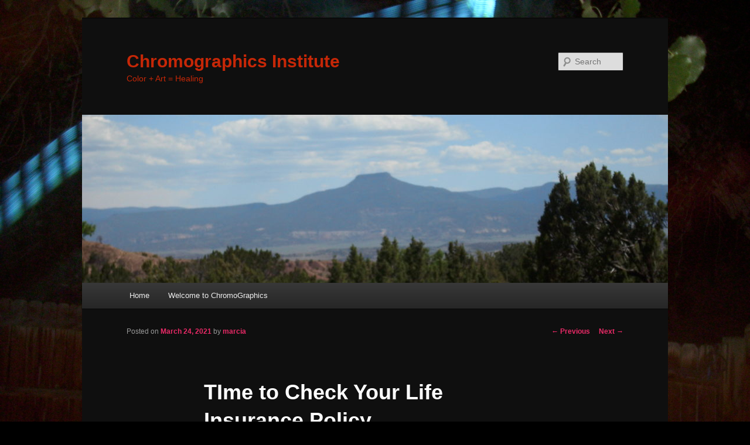

--- FILE ---
content_type: application/javascript
request_url: https://www.chromographicsinstitute.com/wp-content/plugins/wp-tagcloud/jq.tagcanvas.js
body_size: 7691
content:
/**
 * Copyright (C) 2010 Graham Breach
 *
 * This program is free software: you can redistribute it and/or modify
 * it under the terms of the GNU Lesser General Public License as published by
 * the Free Software Foundation, either version 3 of the License, or
 * (at your option) any later version.
 *
 * This program is distributed in the hope that it will be useful,
 * but WITHOUT ANY WARRANTY; without even the implied warranty of
 * MERCHANTABILITY or FITNESS FOR A PARTICULAR PURPOSE.  See the
 * GNU Lesser General Public License for more details.
 * 
 * You should have received a copy of the GNU Lesser General Public License
 * along with this program.  If not, see <http://www.gnu.org/licenses/>.
 */
/**
 * jQuery.tagcanvas 1.2
 * For more information, please contact <graham@goat1000.com>
 */

(function($) {
var jqt = {
	Point3D : function(x,y,z) { this.x = x; this.y = y; this.z = z; },
	RotX : function(p1,t) {
		var s = Math.sin(t), c = Math.cos(t); 
		return new jqt.Point3D(p1.x, (p1.y * c) + (p1.z * s), (p1.y * -s) + (p1.z * c));
	},
	RotY : function(p1,t) {
		var s = Math.sin(t), c = Math.cos(t); 
		return new jqt.Point3D((p1.x * c) + (p1.z * -s), p1.y, (p1.x * s) + (p1.z * c));
	},
	RotZ : function(p1,t) {
		var s = Math.sin(t), c = Math.cos(t); 
		return new jqt.Point3D((p1.x * c) + (p1.y * s), (p1.x * -s) + (p1.y * c),
			p1.z);
	},
	Project : function(p1,w,h,fov,asp) {
		var yn, xn, zn;
		yn = (p1.y  * jqt.z1) / (jqt.z1 + jqt.z2 + p1.z);
		xn = (p1.x  * jqt.z1) / (jqt.z1 + jqt.z2 + p1.z);
		zn = jqt.z2 + p1.z;
		return new jqt.Point3D(xn, yn, zn);
	},
	Draw : function(cv) {
		var max_sc = 0, x1, y1, c, a, i;
		c = cv.getContext('2d');
		c.clearRect(0,0,cv.width,cv.height);
		c.strokeStyle = 'white';
		c.fillStyle = 'white';
		x1 = cv.width / 2;
		y1 = cv.height / 2;
		this.active = null;
		for(i = 0; i < this.taglist.length; ++i)
		{
			a = this.taglist[i].Draw(c, x1, y1, this.yaw, this.pitch);
			if(a && a.sc > max_sc)
			{
				this.active = a;
				this.active.index = i;
				max_sc = a.sc;
			}
		}
		if(jqt.freezeActive && this.active)
			this.yaw = this.pitch = 0;
		else
			this.Animate(cv.width, cv.height);
		if(this.active)
			this.active.Draw(c);
	},
	Animate : function(w,h) {
		if(jqt.mx >= 0 && jqt.my >= 0 &&
				jqt.mx < w && jqt.my < h)
		{
			this.yaw = (jqt.maxSpeed * 2 * jqt.mx / w) - jqt.maxSpeed;
			this.pitch = -((jqt.maxSpeed * 2 * jqt.my / h) - jqt.maxSpeed);
			if(jqt.reverse)
			{
				this.yaw = -this.yaw;
				this.pitch = -this.pitch;
			}
			jqt.initial = null;
		}
		else if(!jqt.initial)
		{
			this.yaw = this.yaw * jqt.decel;
			this.pitch = this.pitch * jqt.decel;
		}
	},
	Clicked : function(e) {
		try {
			if(this.active && this.taglist[this.active.index]) 
				this.taglist[this.active.index].Clicked(e);
		} catch(ex) {
			//window.alert(ex);
		}
	},
	Outline : function(x,y,w,h,sc) {
		this.ts = new Date();
		this.Update = function(x,y,w,h,sc) {
			this.x = x; this.y = y;
			this.w = w; this.h = h;
			this.sc = sc;
		};
		this.Draw = function(c) {
			var diff = new Date() - this.ts;
			c.save();
			c.scale(this.sc, this.sc);
			c.strokeStyle = jqt.outlineColour;
			c.lineWidth = jqt.outlineThickness;
			if(jqt.pulsateTo < 1.0) {
				c.globalAlpha = jqt.pulsateTo + ((1.0 - jqt.pulsateTo) * 
					(0.5 + (Math.cos(2 * Math.PI * diff / (1000 * jqt.pulsateTime)) / 2.0)));
			}
			c.beginPath();
			c.rect(this.x-jqt.outlineOffset, this.y-jqt.outlineOffset,
				this.w+jqt.outlineOffset*2, this.h+jqt.outlineOffset*2);
			c.closePath();
			c.stroke();
			c.restore();
		};
		this.Update(x,y,w,h,sc);
	},
	Tag : function(name,href,target,v,w,h) {
		this.name = name;
		this.href = href;
		this.target = target;
		this.p3d = new jqt.Point3D;
		this.p3d.x = v[0] * jqt.radius * 1.1;
		this.p3d.y = v[1] * jqt.radius * 1.1;
		this.p3d.z = v[2] * jqt.radius * 1.1;
		this.x = 0;
		this.y = 0;
		this.w = w;
		this.h = h;
		this.sc = 1;
		this.alpha = 1;

		this.Draw = function(c,xoff,yoff,yaw,pitch) {
			var m;
			this.Calc(yaw,pitch);
			c.save();
			c.globalAlpha = this.alpha;
			c.scale(this.sc, this.sc);
			c.textBaseline = 'top';
			c.fillStyle = jqt.textColour;
			c.font = jqt.textHeight + 'px ' + jqt.textFont;
			m = c.measureText(this.name);
			this.w = ((m.width + 2) * this.sc);
			this.h1 = this.h * this.sc;
			xoff = (xoff - this.w / 2) / this.sc;
			yoff = (yoff - this.h1 / 2) / this.sc;
			this.w = m.width + 2;
			this.h1 = this.h + 2;

			c.fillText(this.name, xoff + this.x + 1, yoff + this.y + 1, this.w - 2);
			c.beginPath();
			c.rect(xoff + this.x, yoff + this.y, this.w, this.h1);
			c.closePath();
			c.restore();
			if(c.isPointInPath(jqt.mx, jqt.my))
			{
				if(this.active)
					this.active.Update(xoff + this.x, yoff + this.y, this.w, this.h1, this.sc);
				else
					this.active = new jqt.Outline(xoff + this.x, yoff + this.y,
						this.w, this.h1, this.sc);
			}
			else
				this.active = null;
			return this.active;
		};
		this.Calc = function(yaw,pitch) {
			var pp = jqt.RotY(this.p3d,yaw);
			this.p3d = jqt.RotX(pp,pitch);

			pp = jqt.Project(this.p3d, this.w, this.h, Math.PI / 4, 20);
			this.x = pp.x;
			this.y = pp.y;
			this.sc = (jqt.z1 + jqt.z2 - pp.z) / jqt.z2;
			this.alpha = jqt.minBrightness + 1 -
				((pp.z - jqt.z2 + jqt.radius) / (2 * jqt.radius));
		};
		this.Clicked = function(e) {
			if(this.target == '' || this.target == '_self')
				document.location = this.href;
			else if(self.frames[this.target])
				self.frames[this.target] = this.href;
			else if(top.frames[this.target])
				top.frames[this.target] = this.href;
			else
				window.open(this.href, this.target);
		};
	},
	MouseMove : function(e) {
		jqt.mx = e.pageX - jqt.cx;
		jqt.my = e.pageY - jqt.cy;
	},
	MouseClick : function(e) {
		jqt.MouseMove(e);
		jqt.Clicked(e);
	},
	PointsOnSphere : function(n) {
		var i, y, r, phi, pts = [], inc = Math.PI * (3-Math.sqrt(5)), off = 2/n;
		for(i = 0; i < n; ++i) {
			y = i * off - 1 + (off / 2);
			r = Math.sqrt(1 - y*y);
			phi = i * inc;
			pts.push([Math.cos(phi)*r, y, Math.sin(phi)*r]);
		}
		return pts;
	},

	mx : -1, my : -1,
	cx : 0, cy : 0,
	z1 : 20000, z2 : 20000,
	freezeActive : false,
	pulsateTo : 1.0,
	pulsateTime : 3,
	reverse : false,
	depth : 0.5,
	maxSpeed : 0.05,
	decel : 0.95,
	initial : null,
	minBrightness : 0.1,
	outlineColour : '#ffff99',
	outlineThickness : 2,
	outlineOffset : 5,
	textColour : '#ff99ff',
	textHeight : 15,
	textFont : 'Helvetica, Arial, sans-serif'
};

jQuery.fn.tagcanvas = function(options) {
	var links = this.find('a'), offset = this.offset(), canvas = this.eq(0), i;
	if(!links.length || !canvas[0].getContext || !canvas[0].getContext('2d').fillText)
		return false;

	for(i in options)
		jqt[i] = options[i];

	jqt.z1 = (19800 / (Math.exp(jqt.depth) * (1-1/Math.E))) +
		20000 - 19800 / (1-(1/Math.E));
	jqt.z2 = jqt.z1;
	canvas.each(function() {
		var i, vl;

		jqt.radius = (this.height > this.width ? this.width : this.height)
			* 0.33 * (jqt.z2 + jqt.z1) / (jqt.z1);
		jqt.taglist = [];

		vl = jqt.PointsOnSphere(links.length);
		for(i = 0; i < links.length; ++i) {
			jqt.taglist.push(new jqt.Tag(
					links[i].textContent, links[i].href, links[i].target,
					vl[i], 10, jqt.textHeight));
		}

		jqt.yaw = jqt.initial ? jqt.initial[0] * jqt.maxSpeed : 0;
		jqt.pitch = jqt.initial ? jqt.initial[1] * jqt.maxSpeed : 0;
		jqt.cx = offset.left;
		jqt.cy = offset.top;
		setInterval(function() { jqt.Draw(canvas[0]); }, 10);
		document.addEventListener('mousemove', jqt.MouseMove, false);
		document.addEventListener('mouseout', jqt.MouseMove, false);
		document.addEventListener('mousedown', jqt.MouseClick, false);
	});
	return true;
};
})(jQuery);
